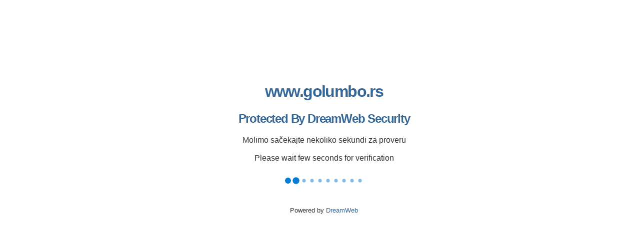

--- FILE ---
content_type: text/html
request_url: http://www.golumbo.rs/author/admin/
body_size: 12820
content:
<!DOCTYPE html>
<html>
<head>
<meta http-equiv="Content-Type" content="text/html; charset=utf-8" />
<meta http-equiv="Cache-control" content="no-cache">
<meta http-equiv="Pragma" content="no-cache">
<meta http-equiv="Expires" content="0">

<title>Anti-Bot</title>

<style>
body {
	font-family:"Trebuchet MS", Arial, Helvetica, sans-serif;
	color:#333;
}

.page {
    position: fixed;
    top: 20%;
    margin: 0 auto;
    width: 100%;
}

h1, h2 {
	letter-spacing:-0.05em;
	color:#369;
	text-align: center;
}

p {
	text-align: center;
}

.wrap {
	width: 100%;
	text-align:center;
	margin: 0 auto;
}

.box {
    width: 304px;
    font-size:21px;
    margin: 0 auto;
}

.wrap small {
	margin-top: 15px;
}

a {
	color: #369;
	text-decoration: none;
}

a:hover {
	color:#F90;
}

.btn {
	background-color: #2185d0;
	color: #fff;
	text-shadow: none;
	-moz-user-select: none;
	border: medium none;
	border-radius: 0.285714rem;
	cursor: pointer;
	display: inline-block;
	font-style: normal;
	font-weight: 700;
	line-height: 1em;
	margin: 0 0.25em 0 0;
	min-height: 1em;
	outline: 0 none;
	padding: 0.785714em 1.5em;
	text-align: center;
	text-decoration: none;
	text-shadow: none;
	text-transform: none;
	transition: opacity 0.1s ease 0s, background-color 0.1s ease 0s, color 0.1s ease 0s, box-shadow 0.1s ease 0s, background 0.1s ease 0s;
	vertical-align: baseline;
	margin-top: 20px;
}

.btn:hover {
	background-color: #1678c2;
	color: #fff;
	text-shadow: none;
	box-shadow: 0 0 0 0 rgba(34, 36, 38, 0.15) inset;
}

#pleaseconfirm
{
    display: none;
}
</style>


</head>

<body>

    <div class="page">
        <h1>www.golumbo.rs</h1>
        <h2>Protected By DreamWeb Security</h2>

        <div class="robotcheck">
            <p id="pleaseconfirm">Molimo Vas da potvrdite da niste robot<br><br>Please confirm you are not a robot</p>
            <div class="wrap">
                <div id="preloader">
                    <p>Molimo sačekajte nekoliko sekundi za proveru<br><br>Please wait few seconds for verification</p>
                    <img style="margin-top: 10px;" alt="Loading..." src="[data-uri]"/>
                </div>
                <p id="error-box" style="margin-top:10px; color:#fff; font-weight:bold; padding: 5px;"></p>

                <div class="box">
                    <form action="#" method="POST">
                        <div id="gcaptcha" data-sitekey="6Ld1DRcUAAAAAAaM728yiA8Ex8F-TwOXsPnPv0gy"></div>
                    </form>
                </div>
                <p></p>
                <small>Powered by <a href="http://www.dreamwebhosting.net">DreamWeb</a></small>
            </div>
            <script src="https://www.google.com/recaptcha/api.js?onload=onloadCallback&render=explicit" async defer></script>
        </div>
    </div>

<script type="text/javascript">
var grwidget,captchaVisible=!1,verified=!1;function letIn(){var e=new Date(Date.now()+7776e6).toUTCString();document.cookie="dwpreauth=w2sdfwe4r3a; expires="+e+"; path=/",verified=!0,document.location.reload()}function verifyCaptcha(e){e&&letIn()}function showCaptcha(){captchaVisible||verified||(grwidget=grecaptcha.render("gcaptcha",{sitekey:"6Ld1DRcUAAAAAAaM728yiA8Ex8F-TwOXsPnPv0gy",theme:"light",callback:verifyCaptcha}),captchaVisible=!0,document.getElementById("pleaseconfirm").style.display="block",document.getElementById("preloader").style.display="none")}var onloadCallback=function(){var e=2,a=setInterval((function(){(e-=1)<0&&(clearInterval(a),showCaptcha())}),1e3)};
</script>

</body>
</html>
